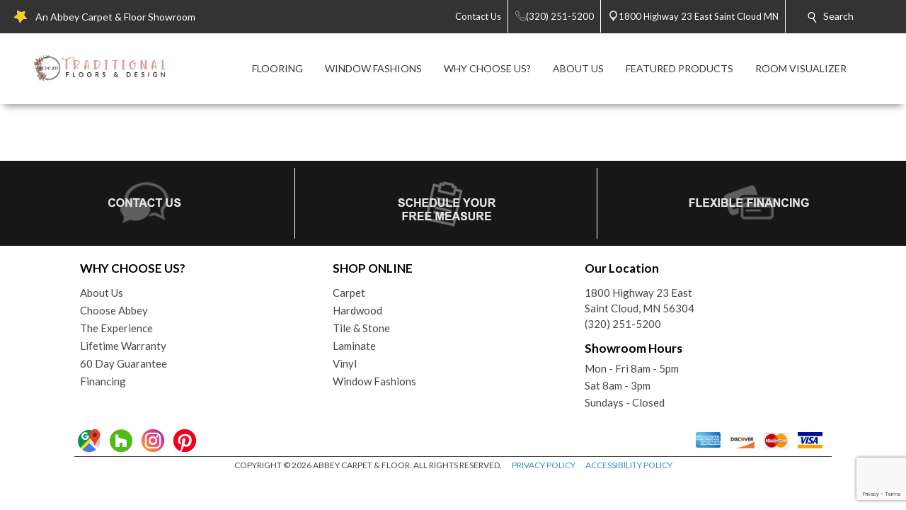

--- FILE ---
content_type: text/html; charset=utf-8
request_url: https://www.google.com/recaptcha/enterprise/anchor?ar=1&k=6LfKlL0aAAAAADRYb8x0Pr4VaO_4T-mP6A32zE51&co=aHR0cHM6Ly90cmFkaXRpb25hbGZsb29yc2FuZGRlc2lnbmNlbnRlci5jb206NDQz&hl=en&v=PoyoqOPhxBO7pBk68S4YbpHZ&size=invisible&anchor-ms=20000&execute-ms=30000&cb=siwcwiqmnie0
body_size: 49626
content:
<!DOCTYPE HTML><html dir="ltr" lang="en"><head><meta http-equiv="Content-Type" content="text/html; charset=UTF-8">
<meta http-equiv="X-UA-Compatible" content="IE=edge">
<title>reCAPTCHA</title>
<style type="text/css">
/* cyrillic-ext */
@font-face {
  font-family: 'Roboto';
  font-style: normal;
  font-weight: 400;
  font-stretch: 100%;
  src: url(//fonts.gstatic.com/s/roboto/v48/KFO7CnqEu92Fr1ME7kSn66aGLdTylUAMa3GUBHMdazTgWw.woff2) format('woff2');
  unicode-range: U+0460-052F, U+1C80-1C8A, U+20B4, U+2DE0-2DFF, U+A640-A69F, U+FE2E-FE2F;
}
/* cyrillic */
@font-face {
  font-family: 'Roboto';
  font-style: normal;
  font-weight: 400;
  font-stretch: 100%;
  src: url(//fonts.gstatic.com/s/roboto/v48/KFO7CnqEu92Fr1ME7kSn66aGLdTylUAMa3iUBHMdazTgWw.woff2) format('woff2');
  unicode-range: U+0301, U+0400-045F, U+0490-0491, U+04B0-04B1, U+2116;
}
/* greek-ext */
@font-face {
  font-family: 'Roboto';
  font-style: normal;
  font-weight: 400;
  font-stretch: 100%;
  src: url(//fonts.gstatic.com/s/roboto/v48/KFO7CnqEu92Fr1ME7kSn66aGLdTylUAMa3CUBHMdazTgWw.woff2) format('woff2');
  unicode-range: U+1F00-1FFF;
}
/* greek */
@font-face {
  font-family: 'Roboto';
  font-style: normal;
  font-weight: 400;
  font-stretch: 100%;
  src: url(//fonts.gstatic.com/s/roboto/v48/KFO7CnqEu92Fr1ME7kSn66aGLdTylUAMa3-UBHMdazTgWw.woff2) format('woff2');
  unicode-range: U+0370-0377, U+037A-037F, U+0384-038A, U+038C, U+038E-03A1, U+03A3-03FF;
}
/* math */
@font-face {
  font-family: 'Roboto';
  font-style: normal;
  font-weight: 400;
  font-stretch: 100%;
  src: url(//fonts.gstatic.com/s/roboto/v48/KFO7CnqEu92Fr1ME7kSn66aGLdTylUAMawCUBHMdazTgWw.woff2) format('woff2');
  unicode-range: U+0302-0303, U+0305, U+0307-0308, U+0310, U+0312, U+0315, U+031A, U+0326-0327, U+032C, U+032F-0330, U+0332-0333, U+0338, U+033A, U+0346, U+034D, U+0391-03A1, U+03A3-03A9, U+03B1-03C9, U+03D1, U+03D5-03D6, U+03F0-03F1, U+03F4-03F5, U+2016-2017, U+2034-2038, U+203C, U+2040, U+2043, U+2047, U+2050, U+2057, U+205F, U+2070-2071, U+2074-208E, U+2090-209C, U+20D0-20DC, U+20E1, U+20E5-20EF, U+2100-2112, U+2114-2115, U+2117-2121, U+2123-214F, U+2190, U+2192, U+2194-21AE, U+21B0-21E5, U+21F1-21F2, U+21F4-2211, U+2213-2214, U+2216-22FF, U+2308-230B, U+2310, U+2319, U+231C-2321, U+2336-237A, U+237C, U+2395, U+239B-23B7, U+23D0, U+23DC-23E1, U+2474-2475, U+25AF, U+25B3, U+25B7, U+25BD, U+25C1, U+25CA, U+25CC, U+25FB, U+266D-266F, U+27C0-27FF, U+2900-2AFF, U+2B0E-2B11, U+2B30-2B4C, U+2BFE, U+3030, U+FF5B, U+FF5D, U+1D400-1D7FF, U+1EE00-1EEFF;
}
/* symbols */
@font-face {
  font-family: 'Roboto';
  font-style: normal;
  font-weight: 400;
  font-stretch: 100%;
  src: url(//fonts.gstatic.com/s/roboto/v48/KFO7CnqEu92Fr1ME7kSn66aGLdTylUAMaxKUBHMdazTgWw.woff2) format('woff2');
  unicode-range: U+0001-000C, U+000E-001F, U+007F-009F, U+20DD-20E0, U+20E2-20E4, U+2150-218F, U+2190, U+2192, U+2194-2199, U+21AF, U+21E6-21F0, U+21F3, U+2218-2219, U+2299, U+22C4-22C6, U+2300-243F, U+2440-244A, U+2460-24FF, U+25A0-27BF, U+2800-28FF, U+2921-2922, U+2981, U+29BF, U+29EB, U+2B00-2BFF, U+4DC0-4DFF, U+FFF9-FFFB, U+10140-1018E, U+10190-1019C, U+101A0, U+101D0-101FD, U+102E0-102FB, U+10E60-10E7E, U+1D2C0-1D2D3, U+1D2E0-1D37F, U+1F000-1F0FF, U+1F100-1F1AD, U+1F1E6-1F1FF, U+1F30D-1F30F, U+1F315, U+1F31C, U+1F31E, U+1F320-1F32C, U+1F336, U+1F378, U+1F37D, U+1F382, U+1F393-1F39F, U+1F3A7-1F3A8, U+1F3AC-1F3AF, U+1F3C2, U+1F3C4-1F3C6, U+1F3CA-1F3CE, U+1F3D4-1F3E0, U+1F3ED, U+1F3F1-1F3F3, U+1F3F5-1F3F7, U+1F408, U+1F415, U+1F41F, U+1F426, U+1F43F, U+1F441-1F442, U+1F444, U+1F446-1F449, U+1F44C-1F44E, U+1F453, U+1F46A, U+1F47D, U+1F4A3, U+1F4B0, U+1F4B3, U+1F4B9, U+1F4BB, U+1F4BF, U+1F4C8-1F4CB, U+1F4D6, U+1F4DA, U+1F4DF, U+1F4E3-1F4E6, U+1F4EA-1F4ED, U+1F4F7, U+1F4F9-1F4FB, U+1F4FD-1F4FE, U+1F503, U+1F507-1F50B, U+1F50D, U+1F512-1F513, U+1F53E-1F54A, U+1F54F-1F5FA, U+1F610, U+1F650-1F67F, U+1F687, U+1F68D, U+1F691, U+1F694, U+1F698, U+1F6AD, U+1F6B2, U+1F6B9-1F6BA, U+1F6BC, U+1F6C6-1F6CF, U+1F6D3-1F6D7, U+1F6E0-1F6EA, U+1F6F0-1F6F3, U+1F6F7-1F6FC, U+1F700-1F7FF, U+1F800-1F80B, U+1F810-1F847, U+1F850-1F859, U+1F860-1F887, U+1F890-1F8AD, U+1F8B0-1F8BB, U+1F8C0-1F8C1, U+1F900-1F90B, U+1F93B, U+1F946, U+1F984, U+1F996, U+1F9E9, U+1FA00-1FA6F, U+1FA70-1FA7C, U+1FA80-1FA89, U+1FA8F-1FAC6, U+1FACE-1FADC, U+1FADF-1FAE9, U+1FAF0-1FAF8, U+1FB00-1FBFF;
}
/* vietnamese */
@font-face {
  font-family: 'Roboto';
  font-style: normal;
  font-weight: 400;
  font-stretch: 100%;
  src: url(//fonts.gstatic.com/s/roboto/v48/KFO7CnqEu92Fr1ME7kSn66aGLdTylUAMa3OUBHMdazTgWw.woff2) format('woff2');
  unicode-range: U+0102-0103, U+0110-0111, U+0128-0129, U+0168-0169, U+01A0-01A1, U+01AF-01B0, U+0300-0301, U+0303-0304, U+0308-0309, U+0323, U+0329, U+1EA0-1EF9, U+20AB;
}
/* latin-ext */
@font-face {
  font-family: 'Roboto';
  font-style: normal;
  font-weight: 400;
  font-stretch: 100%;
  src: url(//fonts.gstatic.com/s/roboto/v48/KFO7CnqEu92Fr1ME7kSn66aGLdTylUAMa3KUBHMdazTgWw.woff2) format('woff2');
  unicode-range: U+0100-02BA, U+02BD-02C5, U+02C7-02CC, U+02CE-02D7, U+02DD-02FF, U+0304, U+0308, U+0329, U+1D00-1DBF, U+1E00-1E9F, U+1EF2-1EFF, U+2020, U+20A0-20AB, U+20AD-20C0, U+2113, U+2C60-2C7F, U+A720-A7FF;
}
/* latin */
@font-face {
  font-family: 'Roboto';
  font-style: normal;
  font-weight: 400;
  font-stretch: 100%;
  src: url(//fonts.gstatic.com/s/roboto/v48/KFO7CnqEu92Fr1ME7kSn66aGLdTylUAMa3yUBHMdazQ.woff2) format('woff2');
  unicode-range: U+0000-00FF, U+0131, U+0152-0153, U+02BB-02BC, U+02C6, U+02DA, U+02DC, U+0304, U+0308, U+0329, U+2000-206F, U+20AC, U+2122, U+2191, U+2193, U+2212, U+2215, U+FEFF, U+FFFD;
}
/* cyrillic-ext */
@font-face {
  font-family: 'Roboto';
  font-style: normal;
  font-weight: 500;
  font-stretch: 100%;
  src: url(//fonts.gstatic.com/s/roboto/v48/KFO7CnqEu92Fr1ME7kSn66aGLdTylUAMa3GUBHMdazTgWw.woff2) format('woff2');
  unicode-range: U+0460-052F, U+1C80-1C8A, U+20B4, U+2DE0-2DFF, U+A640-A69F, U+FE2E-FE2F;
}
/* cyrillic */
@font-face {
  font-family: 'Roboto';
  font-style: normal;
  font-weight: 500;
  font-stretch: 100%;
  src: url(//fonts.gstatic.com/s/roboto/v48/KFO7CnqEu92Fr1ME7kSn66aGLdTylUAMa3iUBHMdazTgWw.woff2) format('woff2');
  unicode-range: U+0301, U+0400-045F, U+0490-0491, U+04B0-04B1, U+2116;
}
/* greek-ext */
@font-face {
  font-family: 'Roboto';
  font-style: normal;
  font-weight: 500;
  font-stretch: 100%;
  src: url(//fonts.gstatic.com/s/roboto/v48/KFO7CnqEu92Fr1ME7kSn66aGLdTylUAMa3CUBHMdazTgWw.woff2) format('woff2');
  unicode-range: U+1F00-1FFF;
}
/* greek */
@font-face {
  font-family: 'Roboto';
  font-style: normal;
  font-weight: 500;
  font-stretch: 100%;
  src: url(//fonts.gstatic.com/s/roboto/v48/KFO7CnqEu92Fr1ME7kSn66aGLdTylUAMa3-UBHMdazTgWw.woff2) format('woff2');
  unicode-range: U+0370-0377, U+037A-037F, U+0384-038A, U+038C, U+038E-03A1, U+03A3-03FF;
}
/* math */
@font-face {
  font-family: 'Roboto';
  font-style: normal;
  font-weight: 500;
  font-stretch: 100%;
  src: url(//fonts.gstatic.com/s/roboto/v48/KFO7CnqEu92Fr1ME7kSn66aGLdTylUAMawCUBHMdazTgWw.woff2) format('woff2');
  unicode-range: U+0302-0303, U+0305, U+0307-0308, U+0310, U+0312, U+0315, U+031A, U+0326-0327, U+032C, U+032F-0330, U+0332-0333, U+0338, U+033A, U+0346, U+034D, U+0391-03A1, U+03A3-03A9, U+03B1-03C9, U+03D1, U+03D5-03D6, U+03F0-03F1, U+03F4-03F5, U+2016-2017, U+2034-2038, U+203C, U+2040, U+2043, U+2047, U+2050, U+2057, U+205F, U+2070-2071, U+2074-208E, U+2090-209C, U+20D0-20DC, U+20E1, U+20E5-20EF, U+2100-2112, U+2114-2115, U+2117-2121, U+2123-214F, U+2190, U+2192, U+2194-21AE, U+21B0-21E5, U+21F1-21F2, U+21F4-2211, U+2213-2214, U+2216-22FF, U+2308-230B, U+2310, U+2319, U+231C-2321, U+2336-237A, U+237C, U+2395, U+239B-23B7, U+23D0, U+23DC-23E1, U+2474-2475, U+25AF, U+25B3, U+25B7, U+25BD, U+25C1, U+25CA, U+25CC, U+25FB, U+266D-266F, U+27C0-27FF, U+2900-2AFF, U+2B0E-2B11, U+2B30-2B4C, U+2BFE, U+3030, U+FF5B, U+FF5D, U+1D400-1D7FF, U+1EE00-1EEFF;
}
/* symbols */
@font-face {
  font-family: 'Roboto';
  font-style: normal;
  font-weight: 500;
  font-stretch: 100%;
  src: url(//fonts.gstatic.com/s/roboto/v48/KFO7CnqEu92Fr1ME7kSn66aGLdTylUAMaxKUBHMdazTgWw.woff2) format('woff2');
  unicode-range: U+0001-000C, U+000E-001F, U+007F-009F, U+20DD-20E0, U+20E2-20E4, U+2150-218F, U+2190, U+2192, U+2194-2199, U+21AF, U+21E6-21F0, U+21F3, U+2218-2219, U+2299, U+22C4-22C6, U+2300-243F, U+2440-244A, U+2460-24FF, U+25A0-27BF, U+2800-28FF, U+2921-2922, U+2981, U+29BF, U+29EB, U+2B00-2BFF, U+4DC0-4DFF, U+FFF9-FFFB, U+10140-1018E, U+10190-1019C, U+101A0, U+101D0-101FD, U+102E0-102FB, U+10E60-10E7E, U+1D2C0-1D2D3, U+1D2E0-1D37F, U+1F000-1F0FF, U+1F100-1F1AD, U+1F1E6-1F1FF, U+1F30D-1F30F, U+1F315, U+1F31C, U+1F31E, U+1F320-1F32C, U+1F336, U+1F378, U+1F37D, U+1F382, U+1F393-1F39F, U+1F3A7-1F3A8, U+1F3AC-1F3AF, U+1F3C2, U+1F3C4-1F3C6, U+1F3CA-1F3CE, U+1F3D4-1F3E0, U+1F3ED, U+1F3F1-1F3F3, U+1F3F5-1F3F7, U+1F408, U+1F415, U+1F41F, U+1F426, U+1F43F, U+1F441-1F442, U+1F444, U+1F446-1F449, U+1F44C-1F44E, U+1F453, U+1F46A, U+1F47D, U+1F4A3, U+1F4B0, U+1F4B3, U+1F4B9, U+1F4BB, U+1F4BF, U+1F4C8-1F4CB, U+1F4D6, U+1F4DA, U+1F4DF, U+1F4E3-1F4E6, U+1F4EA-1F4ED, U+1F4F7, U+1F4F9-1F4FB, U+1F4FD-1F4FE, U+1F503, U+1F507-1F50B, U+1F50D, U+1F512-1F513, U+1F53E-1F54A, U+1F54F-1F5FA, U+1F610, U+1F650-1F67F, U+1F687, U+1F68D, U+1F691, U+1F694, U+1F698, U+1F6AD, U+1F6B2, U+1F6B9-1F6BA, U+1F6BC, U+1F6C6-1F6CF, U+1F6D3-1F6D7, U+1F6E0-1F6EA, U+1F6F0-1F6F3, U+1F6F7-1F6FC, U+1F700-1F7FF, U+1F800-1F80B, U+1F810-1F847, U+1F850-1F859, U+1F860-1F887, U+1F890-1F8AD, U+1F8B0-1F8BB, U+1F8C0-1F8C1, U+1F900-1F90B, U+1F93B, U+1F946, U+1F984, U+1F996, U+1F9E9, U+1FA00-1FA6F, U+1FA70-1FA7C, U+1FA80-1FA89, U+1FA8F-1FAC6, U+1FACE-1FADC, U+1FADF-1FAE9, U+1FAF0-1FAF8, U+1FB00-1FBFF;
}
/* vietnamese */
@font-face {
  font-family: 'Roboto';
  font-style: normal;
  font-weight: 500;
  font-stretch: 100%;
  src: url(//fonts.gstatic.com/s/roboto/v48/KFO7CnqEu92Fr1ME7kSn66aGLdTylUAMa3OUBHMdazTgWw.woff2) format('woff2');
  unicode-range: U+0102-0103, U+0110-0111, U+0128-0129, U+0168-0169, U+01A0-01A1, U+01AF-01B0, U+0300-0301, U+0303-0304, U+0308-0309, U+0323, U+0329, U+1EA0-1EF9, U+20AB;
}
/* latin-ext */
@font-face {
  font-family: 'Roboto';
  font-style: normal;
  font-weight: 500;
  font-stretch: 100%;
  src: url(//fonts.gstatic.com/s/roboto/v48/KFO7CnqEu92Fr1ME7kSn66aGLdTylUAMa3KUBHMdazTgWw.woff2) format('woff2');
  unicode-range: U+0100-02BA, U+02BD-02C5, U+02C7-02CC, U+02CE-02D7, U+02DD-02FF, U+0304, U+0308, U+0329, U+1D00-1DBF, U+1E00-1E9F, U+1EF2-1EFF, U+2020, U+20A0-20AB, U+20AD-20C0, U+2113, U+2C60-2C7F, U+A720-A7FF;
}
/* latin */
@font-face {
  font-family: 'Roboto';
  font-style: normal;
  font-weight: 500;
  font-stretch: 100%;
  src: url(//fonts.gstatic.com/s/roboto/v48/KFO7CnqEu92Fr1ME7kSn66aGLdTylUAMa3yUBHMdazQ.woff2) format('woff2');
  unicode-range: U+0000-00FF, U+0131, U+0152-0153, U+02BB-02BC, U+02C6, U+02DA, U+02DC, U+0304, U+0308, U+0329, U+2000-206F, U+20AC, U+2122, U+2191, U+2193, U+2212, U+2215, U+FEFF, U+FFFD;
}
/* cyrillic-ext */
@font-face {
  font-family: 'Roboto';
  font-style: normal;
  font-weight: 900;
  font-stretch: 100%;
  src: url(//fonts.gstatic.com/s/roboto/v48/KFO7CnqEu92Fr1ME7kSn66aGLdTylUAMa3GUBHMdazTgWw.woff2) format('woff2');
  unicode-range: U+0460-052F, U+1C80-1C8A, U+20B4, U+2DE0-2DFF, U+A640-A69F, U+FE2E-FE2F;
}
/* cyrillic */
@font-face {
  font-family: 'Roboto';
  font-style: normal;
  font-weight: 900;
  font-stretch: 100%;
  src: url(//fonts.gstatic.com/s/roboto/v48/KFO7CnqEu92Fr1ME7kSn66aGLdTylUAMa3iUBHMdazTgWw.woff2) format('woff2');
  unicode-range: U+0301, U+0400-045F, U+0490-0491, U+04B0-04B1, U+2116;
}
/* greek-ext */
@font-face {
  font-family: 'Roboto';
  font-style: normal;
  font-weight: 900;
  font-stretch: 100%;
  src: url(//fonts.gstatic.com/s/roboto/v48/KFO7CnqEu92Fr1ME7kSn66aGLdTylUAMa3CUBHMdazTgWw.woff2) format('woff2');
  unicode-range: U+1F00-1FFF;
}
/* greek */
@font-face {
  font-family: 'Roboto';
  font-style: normal;
  font-weight: 900;
  font-stretch: 100%;
  src: url(//fonts.gstatic.com/s/roboto/v48/KFO7CnqEu92Fr1ME7kSn66aGLdTylUAMa3-UBHMdazTgWw.woff2) format('woff2');
  unicode-range: U+0370-0377, U+037A-037F, U+0384-038A, U+038C, U+038E-03A1, U+03A3-03FF;
}
/* math */
@font-face {
  font-family: 'Roboto';
  font-style: normal;
  font-weight: 900;
  font-stretch: 100%;
  src: url(//fonts.gstatic.com/s/roboto/v48/KFO7CnqEu92Fr1ME7kSn66aGLdTylUAMawCUBHMdazTgWw.woff2) format('woff2');
  unicode-range: U+0302-0303, U+0305, U+0307-0308, U+0310, U+0312, U+0315, U+031A, U+0326-0327, U+032C, U+032F-0330, U+0332-0333, U+0338, U+033A, U+0346, U+034D, U+0391-03A1, U+03A3-03A9, U+03B1-03C9, U+03D1, U+03D5-03D6, U+03F0-03F1, U+03F4-03F5, U+2016-2017, U+2034-2038, U+203C, U+2040, U+2043, U+2047, U+2050, U+2057, U+205F, U+2070-2071, U+2074-208E, U+2090-209C, U+20D0-20DC, U+20E1, U+20E5-20EF, U+2100-2112, U+2114-2115, U+2117-2121, U+2123-214F, U+2190, U+2192, U+2194-21AE, U+21B0-21E5, U+21F1-21F2, U+21F4-2211, U+2213-2214, U+2216-22FF, U+2308-230B, U+2310, U+2319, U+231C-2321, U+2336-237A, U+237C, U+2395, U+239B-23B7, U+23D0, U+23DC-23E1, U+2474-2475, U+25AF, U+25B3, U+25B7, U+25BD, U+25C1, U+25CA, U+25CC, U+25FB, U+266D-266F, U+27C0-27FF, U+2900-2AFF, U+2B0E-2B11, U+2B30-2B4C, U+2BFE, U+3030, U+FF5B, U+FF5D, U+1D400-1D7FF, U+1EE00-1EEFF;
}
/* symbols */
@font-face {
  font-family: 'Roboto';
  font-style: normal;
  font-weight: 900;
  font-stretch: 100%;
  src: url(//fonts.gstatic.com/s/roboto/v48/KFO7CnqEu92Fr1ME7kSn66aGLdTylUAMaxKUBHMdazTgWw.woff2) format('woff2');
  unicode-range: U+0001-000C, U+000E-001F, U+007F-009F, U+20DD-20E0, U+20E2-20E4, U+2150-218F, U+2190, U+2192, U+2194-2199, U+21AF, U+21E6-21F0, U+21F3, U+2218-2219, U+2299, U+22C4-22C6, U+2300-243F, U+2440-244A, U+2460-24FF, U+25A0-27BF, U+2800-28FF, U+2921-2922, U+2981, U+29BF, U+29EB, U+2B00-2BFF, U+4DC0-4DFF, U+FFF9-FFFB, U+10140-1018E, U+10190-1019C, U+101A0, U+101D0-101FD, U+102E0-102FB, U+10E60-10E7E, U+1D2C0-1D2D3, U+1D2E0-1D37F, U+1F000-1F0FF, U+1F100-1F1AD, U+1F1E6-1F1FF, U+1F30D-1F30F, U+1F315, U+1F31C, U+1F31E, U+1F320-1F32C, U+1F336, U+1F378, U+1F37D, U+1F382, U+1F393-1F39F, U+1F3A7-1F3A8, U+1F3AC-1F3AF, U+1F3C2, U+1F3C4-1F3C6, U+1F3CA-1F3CE, U+1F3D4-1F3E0, U+1F3ED, U+1F3F1-1F3F3, U+1F3F5-1F3F7, U+1F408, U+1F415, U+1F41F, U+1F426, U+1F43F, U+1F441-1F442, U+1F444, U+1F446-1F449, U+1F44C-1F44E, U+1F453, U+1F46A, U+1F47D, U+1F4A3, U+1F4B0, U+1F4B3, U+1F4B9, U+1F4BB, U+1F4BF, U+1F4C8-1F4CB, U+1F4D6, U+1F4DA, U+1F4DF, U+1F4E3-1F4E6, U+1F4EA-1F4ED, U+1F4F7, U+1F4F9-1F4FB, U+1F4FD-1F4FE, U+1F503, U+1F507-1F50B, U+1F50D, U+1F512-1F513, U+1F53E-1F54A, U+1F54F-1F5FA, U+1F610, U+1F650-1F67F, U+1F687, U+1F68D, U+1F691, U+1F694, U+1F698, U+1F6AD, U+1F6B2, U+1F6B9-1F6BA, U+1F6BC, U+1F6C6-1F6CF, U+1F6D3-1F6D7, U+1F6E0-1F6EA, U+1F6F0-1F6F3, U+1F6F7-1F6FC, U+1F700-1F7FF, U+1F800-1F80B, U+1F810-1F847, U+1F850-1F859, U+1F860-1F887, U+1F890-1F8AD, U+1F8B0-1F8BB, U+1F8C0-1F8C1, U+1F900-1F90B, U+1F93B, U+1F946, U+1F984, U+1F996, U+1F9E9, U+1FA00-1FA6F, U+1FA70-1FA7C, U+1FA80-1FA89, U+1FA8F-1FAC6, U+1FACE-1FADC, U+1FADF-1FAE9, U+1FAF0-1FAF8, U+1FB00-1FBFF;
}
/* vietnamese */
@font-face {
  font-family: 'Roboto';
  font-style: normal;
  font-weight: 900;
  font-stretch: 100%;
  src: url(//fonts.gstatic.com/s/roboto/v48/KFO7CnqEu92Fr1ME7kSn66aGLdTylUAMa3OUBHMdazTgWw.woff2) format('woff2');
  unicode-range: U+0102-0103, U+0110-0111, U+0128-0129, U+0168-0169, U+01A0-01A1, U+01AF-01B0, U+0300-0301, U+0303-0304, U+0308-0309, U+0323, U+0329, U+1EA0-1EF9, U+20AB;
}
/* latin-ext */
@font-face {
  font-family: 'Roboto';
  font-style: normal;
  font-weight: 900;
  font-stretch: 100%;
  src: url(//fonts.gstatic.com/s/roboto/v48/KFO7CnqEu92Fr1ME7kSn66aGLdTylUAMa3KUBHMdazTgWw.woff2) format('woff2');
  unicode-range: U+0100-02BA, U+02BD-02C5, U+02C7-02CC, U+02CE-02D7, U+02DD-02FF, U+0304, U+0308, U+0329, U+1D00-1DBF, U+1E00-1E9F, U+1EF2-1EFF, U+2020, U+20A0-20AB, U+20AD-20C0, U+2113, U+2C60-2C7F, U+A720-A7FF;
}
/* latin */
@font-face {
  font-family: 'Roboto';
  font-style: normal;
  font-weight: 900;
  font-stretch: 100%;
  src: url(//fonts.gstatic.com/s/roboto/v48/KFO7CnqEu92Fr1ME7kSn66aGLdTylUAMa3yUBHMdazQ.woff2) format('woff2');
  unicode-range: U+0000-00FF, U+0131, U+0152-0153, U+02BB-02BC, U+02C6, U+02DA, U+02DC, U+0304, U+0308, U+0329, U+2000-206F, U+20AC, U+2122, U+2191, U+2193, U+2212, U+2215, U+FEFF, U+FFFD;
}

</style>
<link rel="stylesheet" type="text/css" href="https://www.gstatic.com/recaptcha/releases/PoyoqOPhxBO7pBk68S4YbpHZ/styles__ltr.css">
<script nonce="quCUwU8EdrLZGPh4J3NXOQ" type="text/javascript">window['__recaptcha_api'] = 'https://www.google.com/recaptcha/enterprise/';</script>
<script type="text/javascript" src="https://www.gstatic.com/recaptcha/releases/PoyoqOPhxBO7pBk68S4YbpHZ/recaptcha__en.js" nonce="quCUwU8EdrLZGPh4J3NXOQ">
      
    </script></head>
<body><div id="rc-anchor-alert" class="rc-anchor-alert"></div>
<input type="hidden" id="recaptcha-token" value="[base64]">
<script type="text/javascript" nonce="quCUwU8EdrLZGPh4J3NXOQ">
      recaptcha.anchor.Main.init("[\x22ainput\x22,[\x22bgdata\x22,\x22\x22,\[base64]/[base64]/[base64]/bmV3IHJbeF0oY1swXSk6RT09Mj9uZXcgclt4XShjWzBdLGNbMV0pOkU9PTM/bmV3IHJbeF0oY1swXSxjWzFdLGNbMl0pOkU9PTQ/[base64]/[base64]/[base64]/[base64]/[base64]/[base64]/[base64]/[base64]\x22,\[base64]\x22,\x22w4/ChhXDuFIXMsO/wrVpVsO/w77DpMKpwqtcO30Dwq7CvsOWbixMVjHCvhQfY8OhccKcKWV5w7rDszjDg8K4fcOXcMKnNcOrSsKMJ8OPwpdJwpxpGgDDgAozKGnDsCvDvgE1wqUuAR5XRTULDxfCvsKiUMOPCsK9w5zDoS/CqibDrMOKwr7Dh2xEw6zCq8O7w4QxJMKeZsOZwo/CoDzCljTDhD87dMK1YF/Dtw5/IcKyw6kSw7tiecK6RTIgw5rCvSt1bzsNw4PDhsKSDy/ChsOswqzDi8OMw7MNG1ZQwrjCvMKyw6VOP8KDw63DucKEJ8Kuw5jCocK2wovCslU+OsK8woZRw596IsKrwrnCs8KWPxDCs8OXXB/[base64]/[base64]/CqMKnP1gmwrPCp8KCGMKKd8KqwpDCosOaw4pMY2swe8OiRRtUL0Qjw4LCsMKreG9TVnNqG8K9wpx+w6l8w5Y4wrY/w6PCvUAqBcOtw54dVMOPwq/DmAIIw7/Dl3jCiMKMd0rCksOQVTg6w65uw51Mw4paV8K/b8OnK1LCv8O5H8KwTzIVZ8OrwrY5w49LL8OsW3opwpXCsUYyCcKNBkvDmkTDisKdw7nCsGldbMKXD8K9KATDrcOSPRfClcObX2LCpcKNSW/DssKcKw7CrBfDlwjCjQvDnVDDvCEhwpjCosO/RcKaw5AjwoRcwojCvMKBJkFJIQhzwoPDhMK4w4YcwobChnLCgBEgAlrCisK/XgDDt8KfLFzDu8Kle0vDkQfDjsOWBRPChxnDpMKOwr1ufMOdPE9pw4l3wovCjcK+w4x2Cz0Mw6HDrsKiI8OVwprDmsOMw7t3woE/LRR3Ih/DjsKcZXjDj8O7wojCmGrCninCuMKiEsKEwpZzwoPCkltKFwcOw5jCgyfDmMKBw5XCt0BXwp8Kw7lpQsOOwpLDnsO0M8Kzwqtuw7tEw5YlVkkkGBLCug3DqUfDn8ONKMKZVgMiw4pFDsO2fxNTw4vDmMKZAn/CscKhBEt9ZMKkSMOWaUfDh1gWw7txKWjDpyw2O1LCv8KOEMOTw6rDjVYzw6g6w7M5wpPDhAUiwqrDvsOVw457wo3DocKow6EbasOpwq7DgxUHScKtNMOLLycgw5IGBA/DtcKQWsK9w4VIdcKTU1PDnk3Ci8Klwq/CpcKRwo96FMKaZ8KTw5/[base64]/dsOJW3crE21Xw73CrsOsTVTDnDXDhnXDnyHCmcKWwog1DsOUwp/CkhTCvMOuSlbDrl8HDQVMVcO5S8K/[base64]/CpMKzwpjDqH19w4B3ccKzw5EsJMOww5ZxwrZ5Xl9GYXTCiyV/[base64]/wow/JHXChsKLfHpIF0BOwq3Cn8KvTCbDtSTDsVsLW8OrWcKzwp1vwpnCmsOGwoXCuMO4w506McKCwrdAMMKQw4fCkW7CssORwoXCpHZsw73Co0/DqiLCucO/JALDkWlBw5/CvwUjw4nDocKhw4fChhbCpsOWwpZVwpnDh3XChsK7NAh5w6jDlHLDicKmZMOcXcOaagvCk2hHTsK4TMOoPijCtMOrw7VIKSHDqWIqb8Khw4PDvMKaEcO4McOCM8KQw6XDvFTDvkzCoMKdLcKIw5FwwpHDvk07f23CvCXCnFgMX3t8w5/CmVzClMK5NzXDh8O4UMK9fsKxdH7Ci8KgwqLDl8KDJQfCol/[base64]/H8O3w43Ch8K7w7YNNcOZw6PDjmnDoi3DhkNkw7AyaHQcw6xTwo8uw5wUNMK+MTfDi8OTdC7DinHCmC7DvMOqZA1uw4rClsOSfgLDs8K6RcKrwoQeVMOJw4NvG2RXXVIbwoPDpsK2ZMK/w5HCjsOZVcKDwrFoJcOpU1fCjT/CrWDDhsKUw4/[base64]/CgsKXHyHClsKoNsK5w63DjVXCpkTDlMOyAF0Dwp/Ds8KMfj89wpxbwpEDTcOdwrBob8KHwpXDvWjCpRIgQsKdw73CjXxQw5/CmHxHw4luwrMXw7h6dQHDv0PDglzDpcOQOMOETsK+wpzCjcK/[base64]/CusO/[base64]/CvXzCsFx2CcKuecObBntFPRfDjmY6w7puwpXDtks8wq4ww4hHGxPDtMKMw5/[base64]/DjMKawqfDqT3DhMOadsOgMsOVbTrDqsOzwq7DlsOJwoDDiMKdLEjDiQ97woQAdcK4HsOKegTCuAYNVzkAwp7CuUg8VTIlVMO3BcKewow/wphmWsKdL23DgkXDq8KuckzDgxh0GcKBwp7Cs13Dk8Kaw4w/[base64]/DgMOAwp0GV8O/OBDCs0QvXH/[base64]/Dg2TDniRUwrfDncKeeTfDhRgyUsOVwq7Dr1bDrMO+woBPwo99LVgADWRaw5jCusOUwoJvPj/DkhfDncKzw5zCii7Cq8O+eBDCksK8YMKbFsOqwpzCrFDCn8Khw4DCsR7DjsOfw4HDrsOew7ROw60mZ8O9UyTCj8KEwr3CuWPCvMOkw5jDvD4/[base64]/CnsOxw5vCu8OfwovDvEpew5PCmMKRw7fCqWJWF8O/[base64]/[base64]/CkCjCh8Orw5XCr8KdO3obwq9ewq88O8K9UMKww7bDvcOQwrfCqcKLw6BCYBnCkX5KMzB5w6Z5FsKQw7VTwox8wq7DlsKRQcOFLBnCnnbDpEPCscOVYhMcwo/[base64]/ZyrDsCHDiwl5Xg1mCGXDosOWOsKwU8KfEMOAKcOqesOqDcKuw7XDhFxyQ8KhdT41w6jCkkTCl8OZw6/[base64]/[base64]/CrsOgHsKXw5NoD8KYwr90XCTDgQ7Dr8OvTMOMacKUwpDDjAU/cMOZfcOKw7JMw7BQw7VPw6N+CMOseErCumN7w6Q0IGdwJG/[base64]/w7Mnw5vCjXYceMO2w60ww41/wr3CllxvLjzCkcKvTgsmwo/CjMOKwpbDiXfDq8KeHFgvBkwiwooqwr3DpDHCmyw+wpB8CnrCm8KvNMONZcKjw6PDsMOIwrvDgV7DlmZKw5vDosKSw758YMK0NlPCn8ObTRrDmRFWw7p4wpcEJ1TCkFl8w6rCsMKXwr0Tw5oqwqnCjU1vWsK2wpB/wrYawqVjfnPDkhvDhAVIwqTCncOzw73DuXQqwp42BAHDvUjClsKsRcKvwpbCh27DoMOiwp8Hw6EawoQ+J2jCjG0oAMOpwpMtYm/DgsOlwoBww71/TsKpZ8O+JFZcw7VIw6Nhwr0Pw69GwpIPw7XDj8KkK8OEZsOdwrRPTMKsScKYw6Qiwr7CjcKBwoXDnDvDncO+PwBPLcK8w5XCg8KCEsOWwp/CgQQLw6ETw7R1wobDtTXDkMOLb8O+AMK/bMOLKMOFD8OawqPCrX3CpsKMw4PCoWvCjUjCvCrCvQrDvsKTwqhcEsOGEsKHJsKdw6Yrw6cHwr0mw4R1w7oawoIoJERaE8Kww7wOw5LCgyUyWARHw63Cqmwbw7R/w7QMwqfCicOowqzCliJHwpEOAsKPAsOjacKCccKhRWHDkwlLWCNQwqjCisODZsOEDiHDjcKMbcKiw655wrfCvnHCjMOjwrPDqQrCoMKtw6HDiRrDmDXCkMOOw4PDkcK/N8OXDcK2w6dzJ8Kxwr8hw4bClMKWZcOnwr3DinJRwqzDniQMw6FfwqDClwgBwqXDgcO2w7Z1GMK2LMO/[base64]/DtsOMWsKaKzbDjMOIw5LCnEk/woACMyEGwqHChgPCtcKaw78kwqVHE0PCjcO9SMOgdBl3IMO8w6rCgzzDunnCmcK5XcK2w49aw4rCqAY3w7oDwrbDnMOKbjhlwoNDWMKvNsOrPwRvw63DscOpbiJpwpbDu04tw4VvFcK/wpgUwoJmw58/I8KNw4ITw5M7fD9mdsO5wrMgwp/Dj2QDcVjClQJfw7vDl8Oqw6sTwpzCq141D8OsTsKBBHgAwp8Fw5XDpsOVPsOVwqIRw7s+UcKhw7siXDJAEsKBa8K2w6rDpcOPBsO2Wm3DvEh5Pg0ERWV/wpHDssOJHcOXZsKpwpzDi2vConHCo11HwqFKwrXDrmUlYjF6VMKnCR9PwonClX/CqsK+wrtTwqjCgsOdw6HCqsKTw6gkwpTDt3UWw5fDnsKiw7LCpcKpw6/DixMXw5x/w4vDlsO4w4vDlETDjMOZw7RbDRsTBHvDiX9VIRTDtx3CqjxGdMOAw7fDvW7CrFxEIcKXw79ODcOeJQXCsMOYwrZwLMO4BQ/CrcOewpHDg8ORw5HCtA/ChmMpSxN0w6PDtMOlDMKWY1J+DMOlw65Ow5/CvsOMwo7Dm8KXwoDDhMK1JEbCjX4kwqpsw7zDssKZRj3ChD5qwowPw57ClcOkw7/CgBkfwq7CkhkNwrpyWFLCksOwwr7Cg8OZUyBNezdUwpbCp8K7ZFjDvERxwrPCln5KwqjDt8OgOXnCiQXCj3rCjjrCmsKcQcKUwpghC8K/R8OQw54ST8KHwpZgO8KKwrBiTCrDgMK4XMOZw7NTw5hjSMK5woXDg8OfwpjCpMOYZAJ/Ug1ewosWXQrCiCdmwpvDgHFwLzrDoMKnET8RMGjDtMO9w7EawqHDmkjDglPDjD/CpcO5XWcpLVoqKnwfZ8K9w41kLAI4f8Ojc8O1EMOBw5skZHQiUgd0woDCi8OSQw4gPDHCkcOiw6QnwqrDnDRowrgOUA9kYsOmwodRFsKqOHhrwqnDuMKYwqQxwoEAwpEZJsOvw5TCt8OfPsOWQlBJwr/Ch8ODw5bDsmnDugbDvcKqTcOWclEUw4LCjcOIw5BzEkVsw63Cu1fChcKiXsO7wqRLXEjDlD/Ckmlqwp1AJClmwqB5w6/[base64]/Dp8KsTCnDosKbw5p9LRzCnCQxwo5RwphdFcKzwpzCpAs4bMOrw6wxwpHDvTzCtcOaO8K3N8KHHnfDnTfCpsOZw7bCgUk2WcOMwp/CusO4PSjDgcObwrYrwr7DtMOcDcO0wr/CmMKMwqvCgsOAwoPCkMOrU8KPw5PDgzA7YU/[base64]/Ck8OBwpljZRgBw50kflHDjHQERmQYw4xhw48LJMKTE8KvB13CqsKYS8OJCcK9en3DqlJwAxMOwqVawp00NgZ+GkYAw4/Cp8OLZMOSw6LCk8KIeMKRw6nCsipfJcKHwqINw7ZQQmzCiiHDlsKEw5nCvsKgwpDCoFV8w67CoHlzw71iV19lM8KLdcK5Z8Oawr/CqsO2wqfCscKMXEttw50aOsORw7DDoHETacKafsKmW8KlwqfCpsOQw5vDiE8MWsK8HcKtbXcswpjDvMOuAcK4O8KoYzRBw53Dqzd0IAgNw6vCgA7DhsOzw4jDoX/DpcOKPzvCiMKaPsKFwrzCqFRrYsKjDcOdJcKdMsO6wqPChWjCtsKUZ1YNwrlrOMOOEmoeBMKycMOgw6rDpcOlw7nCncOjKsKRUw1Xw7nCjcKVw61xwpfDoCjCpsK9wpXCpE/CmjzDkn4SwqfCv2d8w7bChTLDoTV+wpPDsjTCn8OaXgLCm8ObwqouKMKzOD0+GMKDwrN6w4PDj8Kbw77CoylZb8OWw57DpcKXwoJ1w6cpHsKtLlPDn3XCj8K5wrPCjMOnwpNHwpbCu0HCsSfClcKQw5lkR0pZdF3CkG/ChgXCjcKCwoPDksKQNsOhasO2wp0iKcKuwqNNw6NAwphmwphqNsO+w4PClyzCmsKeZDMXPsOHwpvDuzRIwr1FY8K2McOkVAnCmWJsLk7CtDR5w7kbYcK4PMKOw6TDrkLCmjbCp8KYdMO0wo3CtG/Ct1rCsUzCqRZDJcKfwqfDmCgGwpx3w6LCnnxNPXNwNB0cwpjDuSTCmMOCSBbCkcO4aiEmwrIPwqVVwoFewqnCsUsTw4XCmTrCmcK8eXbCsiZOwr7DlWl8Ih7CgmYobsKUNQTCtF12w7bDtMKQw4MWUlbCiUQODMK/[base64]/[base64]/aMK8wrZxLB5pHDYew697wq0DwoXCkFYETsKEbsK4d8KJw7rCn1gFCcOKwonCk8KQw7PCj8KUw73DuFNewrB7OhfCl8ORw4JDC8KWcVVvw6wJUMO6wo3Cqn0ZwqvCj0zDssOjw6kwOD3Cm8K/woocajjDj8KOLsKaVsKrw7sow7ExCzPDmcOrDMOFFMORa0fDg1E4w5jCjsOGO0DCr2jCog1fw7nCtHQaAsOKJsOPwqTCvl80wrXDpx/Ds0HDvHnCqlLCu2rCnMKKwpdUBMKeJ1fCqy3Cv8O9AsKOaGDCoBnDpFnCrCXCqsOheiVnwowGw6rCp8K/wrfDsjzCucKmw4nCkcOUJCLCqy7CvMOlf8OlLMOpUMOsI8KWw5LDlMKFw4pocl3CkT/CisOrd8Khw6LClcOpHVEDXsOlw6ZAaD4Fwp9tAxHCiMOVPMKQwokfesKhw6YywonDkcKawr7DtMOQwrvCrsOQSl/ChXgEwoDDtDfCj03CjMOlD8Oiw45QG8O1w4dLUMKcw5JRJW8+w7dIwqjCrcKPw6vDrMOTRxMuSMOPwonClV/CuMOubMKCwrbDosOZw7LDtzbDocOFwrllJsKGHm9QDMOKFgbDj2E1DsOkJcKIw61+L8OKwpbCkiAvP3w0w5cvwozDnMOvwonClcKUYC9xHcKhw5Amw5DCiGBpUsOdwpnDpcO9Q2xpLMOswpoEwqXClMOOH3rCsx/Ci8Olw4Epw5fCnsK8A8KOESDCrcOOVhDDisOrwpPCs8KdwrJfw5vCnMOac8KtSMKHSnrDh8KMQsKywpcsIgJOw5vDr8OjOUURTsOew6wwwofCusKdCMO9w7A4w5oEOxYWw7J/w4VIBRhBw5QKwrDCkcKVwoPCicO7L0XDpwTDmMONw496wqxVwoExw4oyw4xCwp/DncOWYsKKXMOKcVEmwo/Dp8KWw7nCvMOFw6B/w4bDgsOPTCMNJ8KYJ8KaFkkbwoTDh8O5MMK0Zhk+w5DCj0/Cl2laK8KOVCRFwobDh8KvwrnDhGJbwocAwrrDnFjCmGXCicO1wpnCtS1cVcKZwoTCvgDCukcQwrxxw7vDu8K/LSVew6g/woDDisOGw7dqKU/Dp8OjCsK+dsKUA3xGUiwWR8O3w7QfAjvCi8KpZsObZsKzw6XCi8OUwqtRDMKTEsKBMm9VfcKtd8KyI8KIw4s/EMO9wpnDhMO6cXbDiwPDlcKMGsK4w5YSw7LDjsO3w6TCp8KvKmHDucOWBHPDm8O3w53Cs8KaX0bCpsK2ScKPwp4BwoTCncKQYRvCgntYacK/wrvDvQTCk3MAcm/Dr8OLGHDCsGDCkMOYCjZjO0XDozrCscKjexrDmQvDrcK0eMOWw58Yw5TCnsOQwoNQw6/DrBFvwovCkDLCtDDDl8OVwpgEXG7ClcKfw5XCpR3CqMO8V8OVwqZLEsOkETLCmcKawpfDrB/DsEp/[base64]/w50owqY6MMK8Txs8wq3DvsKywrTCkErDkMOmwrsgw50KfX8cwq8lKWdqZMKEwrnDtC7Cp8KyLMONwoBlwoDDmARIwp/[base64]/[base64]/Dp8K7w7Aawrtvw45pw5Q5w5TChWPCvsKUNMKedm99V8O2wohsQcK6cQ9Af8KRTQ3Cp08CwqlYE8KlDETCrhrCgcK7GsK/[base64]/DsW/Ci0o5wpsfwqvCkETCsgfDl3LDqcKWBMOdw4xPbcOmFQvDo8OEwp7Cr1MqDMKTwoLDuWzDjXhiZcOBXEXDgMKLUQfCrS7DpMOgEMO/[base64]/IWvDjcO3wp4mUFA1wqrCnUs/Dn8Hw6BZUMKkXcO3N35DcMOhJhLDu13CuDUMIhNHf8OVw7zDr2d0w6JiJmEwwoR9PRzCgFDChcKTNldrNcOGKcO8w55gworCpsKGQkJfw5rCqnJ4wqITBsOWK08mb1UBfcKwwpjDvsOxw4DDicO/w5Vrw4dEbAXCocK4VkXCjjhewr59UcKcwrXCkcK2w5PDj8Ovw6sEwr4pw4zDrMKDAcKjwp7DiXJlb2/ChcKfw41xw5JnwqIewrPDqTgTWQFMAVhFfcO/[base64]/[base64]/wqpuwrPDqwrDukvDn2AKw7fChmrCjmV0bMKTHcOZw55gwo7ChMOmTMKUMHNLaMOZw5TDvsONw7rDl8K5w47CnsO/OsKZUizCj0rClMOwwrPCosOjw7XCicKNBcOSw6gBa00/A1/[base64]/DpH/Dh1knK3rDgcKZw5JwBE/CnFNTPgMUwo1nwq3Cokx0asOAw710fMK3eR0yw6EIbMKMw78mwohWIkZlU8OawpVqVmTDjMKSJMKVw70jK8Ovwqdfb07CkmbDjB/DmizCgHBmw4FycsOPwpZnw4onTRjCs8O3V8OPw7rDnWnCijV6w5rDglXDk3/CicO6w67CkhQRXH3Dr8OuwrpwwpN3E8KcNG/DpsKNwrXDtSsNBSjChcOIw6lLPnfCg8OAwptzw5jDpMKNf19da8K8w4h9wpzDjcOlAMKow5jCpsKZwpRHWXRFwp3Ckg3Cm8KYwqLCp8KIEMOSwqfCkjl0w4LCj14dwr7Ci3lywqcLw5rChXc+wpZkw7DCgsOBJh3DtV3DngrCsAQyw4TDuHHDsRTCtk/CmcKJw6vCrAU3S8O9w4zDnSdpw7XCmhPDv37Ds8K2WMKUeUDCvMORw6fDjGfDtVkPwqdewrTDh8KsCMOFfsO5c8ONwpwEw7NTwq8SwoQUw4jDsXvDmcK9wqrDgsKvw7TDvcOww59mPyzDqlMpw7M4G8Ozwp5HWcOZTDxqwrk5w5hWwo/[base64]/DoHgGd8K/FcKuGS3Cjh3Dn2PDjcKYTTfCthoTwqNMw7vDuMKwFkhNwqc9w63CpWDDhHDDsRDDocOAAwPCqEoGO1oiw61Bw5/Cj8OHYAl+w64cc1oGVVQdMR/DrsOgwpPDsUrDtWVgNx9rwoDDgU/[base64]/fkXDgcKBw4fDn8KxwrMJwoTDmsOLRhU3wqXChEHCgsKdwpEpEMK6woHDq8KjMAjDh8K8VDbCpwInwrrDpnpZw4oKwr5xw5kMw4nCnMODRsOiwrRKKh1hA8O8w6EVwrwDezVzKAzDi1rCiW56w5rDsD9rS1A+w5Zxw5XDs8O7dMKLw5PCoMKGM8O4NcOXwqcIw6/CjmdJwoN4wrQwTcOpw6TCg8K4en3CksKTwp9bY8Kkw6XCiMKSVMOGwqJjNjTDp2R7worCkxHCjsOMBcOENC5Ew6DChCgLwq1nU8KhPlHDscKow7w/wr3CiMKaWsOkw74bNMKvGsOww6Axw7FSw7/CjMOEwqk6w5rCn8KEwqzDmMKtI8O1w6YrcU1oWMK9EkrCkWrCvwrDpcKVV3cPwo9Tw7sTw7PCoTBJw67Dp8KEwrUuBsO4wqrDqx0JwrJTYHjCo1srw51OFj1UdCXDvDobOkduw7RHw61sw4nCjcO7w6zDt2bDhi9Mw67CqUR5Vx/[base64]/[base64]/[base64]/CtHLDhcK5agFNGxlBwrZDwrZKc8OWw6jDolUCfDzDmcKRwp5pw64scMKcw65rcV7DhxlLwqEDwovCkAHDsj4Rw63DmGzCkxPCjMOyw41xESkMwqpjHcOkUcKpw6vCkHrCjErCtnXDgcKvw4/[base64]/Dg0nDkhxFwrk9w63ChVHCicOEw6oTBS0WLMO1w4TDgwhww5zCr8KNR1/DgsKmAcKjwoEzwqbDuk8BSzcIJWbClkxxA8OSwpV7w5FPwoR0woTCnsOdw6BQd1dQNcKgw4lpX8OfesOnLAHDuWIOwoPDhgXDiMOpCXTDkcK5w53CmAEUwrzCv8KxacKjwr3DiEYiOivCr8OWw5fDucK+KRl2ZhQsW8KpwrLCtsO4w7zCnQrDmBbCmcKDw4/[base64]/CmU1Ewr5Gw4nCp1kRXktlwqTCqgUGKHQ/J8OjBMOmw7gmworDshvDu0JXw7/CmhALw63DmxpBG8KKwqZEwpXCnsOWw47Ci8OUasOvw4jDikpbw59Yw7VTDsKYasK/wp45a8O0woc4w4sASMOUw7UkMhnDqMO9w4gMw50lXMKYJcKIwrXClsO9cRB4LRfCth/Cry/Dk8KkBcK9wqDCssOTODMEFxHCkF4tUzl+KcKow5U4wq9jS208HcONwp0LA8O9wotsX8Oqw4UUw5LCgzvCpSlQG8O/wpPCvcK/w6vDoMOiw6LDnMKVw5/CmcKBw4NJw41PI8OPdcKfw4lJw73CugBWMmwuKMO+P2JGfsOJFQjDqx5BZ1R8wovDj8Oww53Cr8KrcsK1b8KCeF1jw4tnw6/[base64]/CtsOkwqsbwoHDl3LDqcKaFsKhbE3DocKIVcK6wrjCvEDCjcOQV8OrVF/CvmPDs8OuAXDCvzXDtcOKZcKVNAg0XnthHlvCtsKDw70kwqNQBC9cwqTCscOLw4fCsMKAw5nCunI4I8OoYiXDuBAaw7LCh8KbZMO7wpXDnwDDt8KVwqJXNcKbwpPCssK7XRhPTsKgw4bDoX84WB9Pwo3DoMONw5QObm7CqsKPw4TDjsKOwofCvD8+wqRuw5/DjTLDjcK7Uk9meXQlw7sZXcKtw7QpdXbDoMOPwozCj3V4FMKCOcOcw70Gw45BP8K9L07DmAoZUsOkw7R8woMVHEN5wpE0VU7CihjDgcKYw5VhOcKLVE3DiMOCw4zCtwXCmMO8w7LCocO1ScOVPVbCtsKLw7/ChAUpTWfCu0zDmCXDm8KaS197ccKEIMOZGlsKImwHw5pESw/CqC5TOXtlC8KNXynCtcOFwoXDjAQfEcO1YzvCvBTDssKaD0gOwrNFNFPCtV93w5PDugvDqcKGZnjCssOhw4dhB8OpNMKhP1LCpWAVw4DDh0TCpcO7w6nCk8KDYR88wodPw5BoI8K6UMKhw5bDvW4ew7XDlyEWw7zDmXfDuwUNwrVaVsOVW8OtwocccT/DrhwhLMKzJ2LCosKTw6xNw41EwqkNw5nDv8KbwpbDgmjDsSkcX8KaZCVubVfCoHlzwpHDmCrCscOdQgE/w4gheFpQw4fDkcOnIE/Ci3cEf8OUAMKlIcK/bsKmwrF1worCrj0bYGjDnEnDk3nCnH1xb8K7wptmPsOKemQCwpHDu8KZE19HU8OvIMKlwqbCty/ChiAHLltXwobCnEfDlTPDmHxVJwAKw4HDv1fCq8Oww5IvwpBfDnxow5YFE39QD8OPw40Vw6Azw45jwqXDjMKbw4zDqjLDsg3DgMKOTGtoQDjCtsOiwqPCumLDlgFxdAXDv8O0TcOyw4NuYsKdw67CqsKYDsKoYsO/wp4uw6Rsw6lDwrHCnWfChlg6VMKLw4FWw7cXAnhuwq4AwoPDj8KOw6zDtUFJfsKgw6XCtUtvw4XCoMO/a8OJEV7Cv3LCjz7CuMOaeHnDlsOKcMORwpNNcCYSalLDqcOBH23Dp2cCMy4AJlfCtE7DvMK0BMOcJsKXXmbDgC7CqBPCvU5nwoQ+R8OuaMOuwrDCjG8yVlDCj8KEMiV3w4NcwoYCw5QQThAuwppjGw3CvxHCgWh5wrrChcKuwrJHw5/DrMOaQlYcVcObVMOOwr1wZcOlw4dFC3Vnw7fCq3JnZMOmfcOkCMOZwr1RZMKuwo/Dui4UH0AWfsOmX8OKw784G3HDmmo5J8OHwrXDlXXDuTplwr3DtAbCi8K5w43DigsAAHlUMcOLwqITGMKBwpHDssKowrvDlRwuw7RdanhsA8KQw47CrVZuX8KYwpvDlwNEFnPCsTMVWMOaIsKVTE/DiMOFMMK4wp4aw4fDii/DrlEFIgoeMEPDocKtIEPDlsKoXcKKJmZPKcKVwrFNWMKMwrRjwrnCokDCn8KfcT7DgjbDsgHCoMK3w7dvfMKNwofCrMOSG8O9w6nDs8Ogwq1FwoPDm8OAOREWw7DDiTkyZQ/DgMOrE8O+NSE2W8KHKcK+FUY8w71QFDDCiUjDhX3CjcOcAMKQMMONwpxhflRPw5diCsOIURc9TxrDm8Oww4oHIXsTwoVwwrjDkBfDssO9w4TDnGMlbzUgTX0/w410wr5lw61aBsO3eMKVecKXaw1bdw7DrGUgcsK3WjgWw5bCsQdwwrzDrxLCtW/Dn8KZwrjCssKVDMOIUsKpMl7DhEnCkcOlw4PDhMK6PifCo8ODQMKhwoDCsD7DrcOkS8K0F2lsbAoLJMKuwrbCqHHCg8OZSMOcw6TCgzzDp8OOwot/wrN5w6FTFMKXLC7Dh8Oxw7PCk8Onw54aw715ETXCkVEjXMOhw4nCuUHDqMOmd8KhTMKfw58lw5PDmzfCj01mbcO1WcOFLhRTEMOvIsOIwr4RacOVRHrCkcKVwpLDscONY0nDg1wXbsK/NFXDvsKRw5Eqw5pIDxEFYsKUJcK7w6fChsOTw4/CoMOjw43Cp2DDrcKww5xZBjDCsHLCusO9UMKQw6LDhF57w6/DoxgywqjDuE7DvVY7ccK9w5Fdw7JXwoDCnMKqw7jDplJWT33Dn8Owb290VsK9w7ElG2fCnMOrwp3CqEZuw5UZPl4/wphdw5nDo8OTw6wiwo7CucK0wrpBwqRhw7VnDxzDmgg9Yz1Pw518XGkqX8KFw6LDnVdHS3QiwonDu8KALBoyEAUBwrDChcOew7PDrcOZw7c7w6/DjMOJw4lRWsKcw5PDisK+wrTDinJVw4XChsKqacO6J8OFw6rCpsOvS8OELypcXEnDjSA/[base64]/DuzHDnGdzUkvDo8KDw6pKPm7CsXzDsXXDgMOJM8OmScOYwqB6CMK7SsKJwrgPwpHDiQRYwpocAcO4wofDhMOQZ8OcfMOkdD3DucK3WcOCwpRpw5l+ZD0bQcOpwoXCgkvCqT/CjlbCj8KkwqEvw7FowpzCmCFzMFUIw4tLTWvCpT8kExzCvQfDsWJxWkMQFG/DpsOgJsO5K8O8w6XCri3DjMKoHsOFw4ZuesOhHFrCssK4CH5hMMOlUkrDpMKmazzCj8Omw77Di8O6JMO/AsKLcAA3RwbDucKzZT/[base64]/wpXDm3ITAsOgwpdKwrJiwroLwpk1wroxwqFNBxtNPcKNS8K+wrVMeMKFwovDqsKWw4HDucKhAcKWGx3Du8KyYih6K8KmIRjDh8KjP8KJFlQmE8KSNHpPwpDDpSMqcsKfw7oKw57CqsKOwrrCl8KJw4LCvDHDg0fCm8KRCS1days/wrfCvRTDll3CiybCrsKXw7YEwoI5w6xpR0p+dgTCqnh1wqxIw6RPw57CnwnDjinDlcKUNE92w5DDtcOBw4HCohXCtMK0dsO4w51KwpccQypQI8K4wqjDtcO3wp/[base64]/CncKYXMO0woMuw6V8wpnCjB0hBU/CgUjCuMKMw4zCr1TCt0dpcBEtSMKiwrBqwr7DpcK5wqzDsFfCuBErwpsCScKvwrvDmMKhw4/[base64]/w68Rw73DmwxXw6HCvMKITMOLPVoRQ1ATw5LDtDjDkm1UCR7DocOAUsKRw7Zxw7xZOsONwqvDnxvCl0xww6YXXsOzBMKawpPCh31EwodHJAzDl8O/[base64]/CrsOXDRU9GMK8OMK9NyhVBAXChiNSw5k5ZkjDgcKEEsOzc8Knw6kdwqzCmgZRwpvCr8K7fsOpCA/Ds8KBwp1+dgfCvMK8RHBXw7sRUMOjw7kgw6jCr1rCjwbCoifDncO0HsKrwqHDiATDoMKIwr7Dr3h+c8K2AcKiw5vDsUbDtsKpRcKGw4PCk8KRHgZGwqjCuSTDuRDDgDdTAsOEKH0sZMOpwoXCn8KQOl/DvSHDvBLCh8KGwqJqwp00U8Omw5TDg8KMw5QfwoA0XsOxJBtEwqkXKV/[base64]/[base64]/[base64]/[base64]/DjcOIVcK7w61nPiZWcD3DuyQYwpvCuMOLGRPDu8KiPihmJsOSw5XDtcKsw73CpA3CqcKRdlrDm8KAw6Q+w7zDnR/ChcKdHcKjw6JlFU0Qw5bCkxppMDrCkRkqVSc6w6chw4HDnMOGwq8kECEbFT8gwpzDoV3CqngSCMKOSgjDmcO2KiDDowbDosK2YxpfVcOcw4LDjmoyw7TCgsOTLsOiw4HCmcOawqJ+w5zDp8KDUhLCgxlsw6jDg8KYw4sALl/[base64]/wrUQw5XDk8OFwr/DicOYDBoCwooDcMK2XnYoUB/[base64]/w63Ctw9+w4XCrUIWOlXCqjsWRmjCrDk5wrDCkcOETcOLwpTCt8OmNMKUKsOSw4FVw6FOwpDCqAbDsiMbwoDCsCNlwrLDrBjDocKsL8O1a3dqAMOFIztZwpLCnMOQw4hGfsKsRErCtDnDtxnChMOMDTZ2LsO7w43CgBDDo8Okwq/DhHhSUWbCvsOIw6PCjcOCwrLCjTl9wqTDi8ObwrxLw7YJw4EUG00Gw5vDjsKRDB/CuMO9aBLDjkfCkcO2OEAwwroHwpFawpNlw5LDgjgKw54fEsOxw6ARwoHDvC9LbsOKwpfDtMOkK8OPdxlealQ/VDPCt8OHYsOuRsO4w5p1c8ODIMOoa8KsSMKQw47ClRbDhV9QWwbCj8K+dyrClMOrwoXCqsOjcBLCkcOfViZ9YnHDqzd3wpbCnsOzNsO4ScKBw6vDhwbDnWVxw5bCvsKwOgzCv18sfUXCiwAWUydJZSvDhGRfwrYowqs/JCMPwqVGGsKSR8OTcMOEw6jDtsK0wrHDtX7CgSNuw7MOw70mJCvCsA/Cp0EBTcO1w6kCV3rCjMO/[base64]/P8OywqkSw73DrgRdw45vw4wkw7MBwrltA8KWKkRZwopYwoNeJCXCpsKwwq7CilcAw6ZMJMO6w5nDh8KqUitRw5PCpF7ChiHDr8KjQCcRwrTCjVcfw6LDtjxVWETDvMOVwpkMwobCg8OPwoE4wo8GM8Ocw5bCjlfCo8O8wqXCgsOkwrpYw4tWBT/CgwhnwoBDwo1jHjbDhy8sCMOURAxpDyvDg8OUw6HCun/ClsOww7xYRsKTI8K9wrgcw7PDgMKnNsKJw6sJwpc/w41LXF3Du2Vqwp0Pw5sTwpvCqcO+cMO9w4LDrWsHwrMZaMKjH2XCpR8Vw60ZPhhsw53CtwBUZMO7NcOTW8KjUsKSVGXCuwLCmMOOBsKoJzXCsH7DscOpCsOjw59yW8OGdcKrw5/CnMOUwo4OecOkw7jDpy/CtsO+wqDDncO4HxcvEQHDhlXDgCgSUsKzGw7DrMOxw7IUFgQNwobCrsKtQjTCpl5nw7LCiDBDbcO2W8O4w4AOwq5pS0w2wrTCpW/CqsKKAEwkegEcCnvCqcKjd2nDhBfCj3hhd8O0w4XDmMKxOCw5wrZVwrvDti0dIR3CqQdfw5x9wrNnLRISNsO+wozCrMKWwoR2w73Dq8KRDQbCvMOiwqRnwpnClV/DmcOPBxDDh8KAw6UUw5oBwpbClMKewrIHw6DCnh7Dv8Olwqs0NBXCisOLPGTDgg9sc1PDssKsdcOiRMO6woghCsKCw4dbRmpJIi/Crlw3Fgwew59nVnc/YTk1Mkk8w70Qw40Uwp8wwr7Doz4Iw4p+w543TsKSw70LEMOEOsKZw5oqw6tZeEQTwqlgFsOXw4tqw6DDuy9gw6Y0XcK2YGtEwp/CrMOpTMO6wqEuADoBU8KlGF/DtT0iwrLCuMOCZyvCrSDCscKPXMKVVsK8cMOrwofCgg8PwqUew6LDgUvCm8OHM8KswpPDh8Obw7kLw596w6U/PBHCmsK0N8KiDMOWGFDDkEPCosK7w5fDtUAzwqRDwpHDjcOuwqxewoHDpsKHR8KJRsKiI8Kjb3fCj1F0w5XCrmFNCjLDpMO3ciVzGcOAMsKOw7dqX1/[base64]/[base64]\x22],null,[\x22conf\x22,null,\x226LfKlL0aAAAAADRYb8x0Pr4VaO_4T-mP6A32zE51\x22,0,null,null,null,1,[21,125,63,73,95,87,41,43,42,83,102,105,109,121],[1017145,449],0,null,null,null,null,0,null,0,null,700,1,null,0,\[base64]/76lBhnEnQkZnOKMAhnM8xEZ\x22,0,0,null,null,1,null,0,0,null,null,null,0],\x22https://traditionalfloorsanddesigncenter.com:443\x22,null,[3,1,1],null,null,null,0,3600,[\x22https://www.google.com/intl/en/policies/privacy/\x22,\x22https://www.google.com/intl/en/policies/terms/\x22],\x22fEcXPRq9LwRAzkoCm9MwpAC8kRuf6rBDraX69+Eb6B4\\u003d\x22,0,0,null,1,1768953042198,0,0,[128,183,209,222],null,[209,16,56,94],\x22RC-7hXCk1FqIzRk2Q\x22,null,null,null,null,null,\x220dAFcWeA4jBBCbgzK2jIDrmgyDSDaD_NL9mgs5n0DeLizUuSAjMgBjSN0otl8FtnU71f_jhz_tvSVHx4ykCNSXmrSPaqqPeGn43Q\x22,1769035842288]");
    </script></body></html>

--- FILE ---
content_type: application/javascript; charset=UTF-8
request_url: https://floorhub.com/scripts/floorhub.js
body_size: 499
content:
window.onload = storeReferrerSource();

function storeReferrerSource() {
	var referrerSource= document.referrer;
	if (!checkIfReferrerIsCurrentSite(document.referrer) && referrerSource) {
		setReferrelCookie('referrerSource', referrerSource, 365);
	}
}

function checkIfReferrerIsCurrentSite(referrer) {
	var currentSite = window.location.hostname;
	var referrerSite = referrer.split('/')[2];
	if (currentSite == referrerSite) {
		return true;
	} else {
		return false;
	}
}

function setReferrelCookie(cname, cvalue, exdays) {
	var d = new Date();
	d.setTime(d.getTime() + (exdays * 24 * 60 * 60 * 1000));
	var expires = "expires="+ d.toUTCString();
	document.cookie = cname + "=" + cvalue + ";" + expires + ";";
}
function getReferrelCookie(cname) {
	var name = cname + "=";
	var ca = document.cookie.split(';');
	for(var i = 0; i < ca.length; i++) {
		var c = ca[i];
		while (c.charAt(0) == ' ') {
		c = c.substring(1);
		}
		if (c.indexOf(name) == 0) {
		return c.substring(name.length, c.length);
		}
	}
	return "";
}